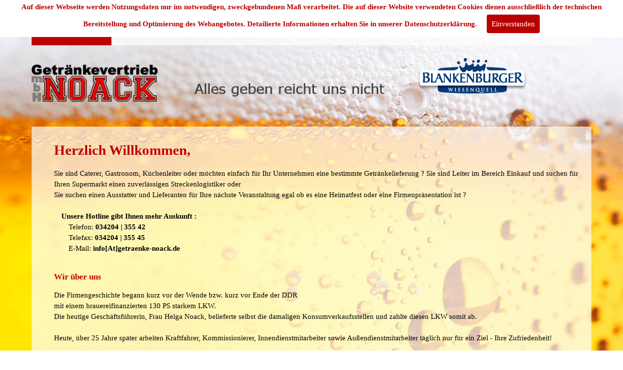

--- FILE ---
content_type: text/html
request_url: http://getraenke-noack.de/index.html
body_size: 18285
content:
<!DOCTYPE html><!-- HTML5 -->
<html prefix="og: http://ogp.me/ns#" lang="de-DE" dir="ltr">
	<head>
		<title>Getraenke-Noack 2018-2019</title>
		<meta charset="utf-8" />
		<!--[if IE]><meta http-equiv="ImageToolbar" content="False" /><![endif]-->
		<meta name="author" content="Yannic-Tim Noack" />
		<meta name="generator" content="Incomedia WebSite X5 Pro 2022.1.7 - www.websitex5.com" />
		<meta property="og:locale" content="de" />
		<meta property="og:type" content="website" />
		<meta property="og:url" content="http://localhost/index.html" />
		<meta property="og:title" content="Start" />
		<meta property="og:site_name" content="Getraenke-Noack 2018-2019" />
		<meta name="viewport" content="width=1150" />
		
		<link rel="stylesheet" href="style/reset.css?2022-1-7-0" media="screen,print" />
		<link rel="stylesheet" href="style/print.css?2022-1-7-0" media="print" />
		<link rel="stylesheet" href="style/style.css?2022-1-7-0" media="screen,print" />
		<link rel="stylesheet" href="style/template.css?2022-1-7-0" media="screen" />
		<link rel="stylesheet" href="pcss/index.css?2022-1-7-0-637901467962066292" media="screen,print" />
		<script src="res/jquery.js?2022-1-7-0"></script>
		<script src="res/x5engine.js?2022-1-7-0" data-files-version="2022-1-7-0"></script>
		<script>
			window.onload = function(){ checkBrowserCompatibility('Der von Ihnen verwendete Browser unterstützt nicht die die Funktionen, die für die Anzeige dieser Website benötigt werden.','Der von Ihnen verwendete Browser unterstützt möglicherweise nicht die die Funktionen, die für die Anzeige dieser Website benötigt werden.','[1]Browser aktualisieren[/1] oder [2]Vorgang fortsetzen[/2].','http://outdatedbrowser.com/'); };
			x5engine.utils.currentPagePath = 'index.html';
			x5engine.boot.push(function () { x5engine.utils.imCodeProtection('Yannic-Tim Noack'); });
			x5engine.boot.push(function () { x5engine.imPageToTop.initializeButton({}); });
		</script>
		
	</head>
	<body>
		<div id="imPageExtContainer">
			<div id="imPageIntContainer">
				<div id="imHeaderBg"></div>
				<div id="imFooterBg"></div>
				<div id="imPage">
					<header id="imHeader">
						<h1 class="imHidden">Getraenke-Noack 2018-2019</h1>
						<div id="imHeaderObjects"><div id="imHeader_imMenuObject_01_wrapper" class="template-object-wrapper"><!-- UNSEARCHABLE --><div id="imHeader_imMenuObject_01"><div id="imHeader_imMenuObject_01_container"><div class="hamburger-button hamburger-component"><div><div><div class="hamburger-bar"></div><div class="hamburger-bar"></div><div class="hamburger-bar"></div></div></div></div><div class="hamburger-menu-background-container hamburger-component">
	<div class="hamburger-menu-background menu-mobile menu-mobile-animated hidden">
		<div class="hamburger-menu-close-button"><span>&times;</span></div>
	</div>
</div>
<ul class="menu-mobile-animated hidden">
	<li class="imMnMnFirst imPage" data-link-paths=",/index.html,/">
<div class="label-wrapper">
<div class="label-inner-wrapper">
		<a class="label" href="index.html">
Start		</a>
</div>
</div>
	</li><li class="imMnMnMiddle imPage" data-link-paths=",/leihartikel.html">
<div class="label-wrapper">
<div class="label-inner-wrapper">
		<a class="label" href="leihartikel.html">
Leihartikel		</a>
</div>
</div>
	</li><li class="imMnMnMiddle imPage" data-link-paths=",/kontakt.html">
<div class="label-wrapper">
<div class="label-inner-wrapper">
		<a class="label" href="kontakt.html">
Kontakt		</a>
</div>
</div>
	</li><li class="imMnMnMiddle imPage" data-link-paths=",/anfahrt.html">
<div class="label-wrapper">
<div class="label-inner-wrapper">
		<a class="label" href="anfahrt.html">
Anfahrt		</a>
</div>
</div>
	</li><li class="imMnMnMiddle imPage" data-link-paths=",/leistungen.html">
<div class="label-wrapper">
<div class="label-inner-wrapper">
		<a class="label" href="leistungen.html">
Leistungen		</a>
</div>
</div>
	</li><li class="imMnMnMiddle imPage" data-link-paths=",/impressum.html">
<div class="label-wrapper">
<div class="label-inner-wrapper">
		<a class="label" href="impressum.html">
Impressum		</a>
</div>
</div>
	</li><li class="imMnMnLast imLevel" data-link-hash="-768885853"><div class="label-wrapper"><div class="label-inner-wrapper"><a href="files/Allergene.zip" onclick="return x5engine.imShowBox({ media:[{type: 'iframe', url: 'files/Allergene.zip', width: 1920, height: 1080, description: ''}]}, 0, this);" class="label">LMIV</a></div></div></li></ul></div></div><!-- UNSEARCHABLE END --><script>
var imHeader_imMenuObject_01_settings = {
	'menuId': 'imHeader_imMenuObject_01',
	'responsiveMenuEffect': 'slide',
	'animationDuration': 1000,
}
x5engine.boot.push(function(){x5engine.initMenu(imHeader_imMenuObject_01_settings)});
$(function () {$('#imHeader_imMenuObject_01_container ul li').not('.imMnMnSeparator').each(function () {    var $this = $(this), timeout = 0, subtimeout = 0, width = 'none', height = 'none';        var submenu = $this.children('ul').add($this.find('.multiple-column > ul'));    $this.on('mouseenter', function () {        if($(this).parents('#imHeader_imMenuObject_01_container-menu-opened').length > 0) return;         clearTimeout(timeout);        clearTimeout(subtimeout);        $this.children('.multiple-column').show(0);        submenu.stop(false, false);        if (width == 'none') {             width = submenu.width();        }        if (height == 'none') {            height = submenu.height();            submenu.css({ overflow : 'hidden', height: 0});        }        setTimeout(function () {         submenu.css({ overflow : 'hidden'}).fadeIn(1).animate({ height: height }, 300, null, function() {$(this).css('overflow', 'visible'); });        }, 250);    }).on('mouseleave', function () {        if($(this).parents('#imHeader_imMenuObject_01_container-menu-opened').length > 0) return;         timeout = setTimeout(function () {         submenu.stop(false, false);            submenu.css('overflow', 'hidden').animate({ height: 0 }, 300, null, function() {$(this).fadeOut(0); });            subtimeout = setTimeout(function () { $this.children('.multiple-column').hide(0); }, 300);        }, 250);    });});});

</script>
</div><div id="imHeader_imObjectImage_02_wrapper" class="template-object-wrapper"><div id="imHeader_imObjectImage_02"><div id="imHeader_imObjectImage_02_container"><img src="images/top.png" title="" alt="" />
</div></div></div><div id="imHeader_imObjectGallery_03_wrapper" class="template-object-wrapper"><div id="imHeader_imObjectGallery_03"><div id="imObjectGalleryContainer_3"></div></div><script>var imHeader_imObjectGallery_03_settings = {'target': '#imHeader_imObjectGallery_03','backgroundColor': 'transparent','description': { 'fontSize': '9pt','fontFamily': 'Tahoma','fontStyle': 'normal','fontWeight': 'normal'},'autoplay': true,'thumbs': { 'position': 'embed', 'number': 4 },'controlBar': { 'show': false, 'color': 'rgba(20, 20, 20, 1)' },'random': false,'fullScreen': false,'slideshow': { 'active': true, buttonPrev: { url: 'gallery/b01_l.png', x: -12, y: 0, width: 24, height: 37 }, buttonNext: { url: 'gallery/b01_r.png', x: -12, y: 0, width: 24, height: 37 }, nextPrevMode: 'none'},'media': [{'type': 'image','width': 230,'height': 75,'url': 'gallery/Logo_Blankenburger_300.png','autoplayTime': 5000,'effect': 'none'},{'type': 'image','width': 230,'height': 78,'url': 'gallery/braustolz.png','autoplayTime': 5000,'effect': 'none'},{'type': 'image','width': 230,'height': 60,'url': 'gallery/spange.png','autoplayTime': 5000,'effect': 'none'},{'type': 'image','width': 230,'height': 155,'url': 'gallery/kulmbacher_logo2x.png','autoplayTime': 5000,'effect': 'none'},{'type': 'image','width': 230,'height': 132,'url': 'gallery/front_logo.png','autoplayTime': 5000,'effect': 'none'},{'type': 'image','width': 213,'height': 195,'url': 'gallery/navi_moench.png','autoplayTime': 5000,'effect': 'none'}]};var dataimHeader_imObjectGallery_03 = null;function loadimHeader_imObjectGallery_03() {var startIndex = 0;if(!!dataimHeader_imObjectGallery_03) {imHeader_imObjectGallery_03_settings.startFrom = dataimHeader_imObjectGallery_03.currentItemIndex();}var w = 0;var h = 0;w = $('#imHeader_imObjectGallery_03').width();w = w + (0);var wImageMax = 230;wImageMax = wImageMax + (0);w  = Math.min(w, 230);h = w * 1440 / 2560;imHeader_imObjectGallery_03_settings.width = w;imHeader_imObjectGallery_03_settings.height = h;dataimHeader_imObjectGallery_03 = x5engine.gallery(imHeader_imObjectGallery_03_settings);}x5engine.boot.push(function() {var imHeader_imObjectGallery_03_resizeTo = null,imHeader_imObjectGallery_03_width = 0,isFirstTime = true;loadimHeader_imObjectGallery_03();x5engine.utils.onElementResize(document.getElementById('imHeader_imObjectGallery_03').parentNode, function (rect, target) {if (imHeader_imObjectGallery_03_width == rect.width) {return;}imHeader_imObjectGallery_03_width = rect.width;if (!!imHeader_imObjectGallery_03_resizeTo) {clearTimeout(imHeader_imObjectGallery_03_resizeTo);}imHeader_imObjectGallery_03_resizeTo = setTimeout(function() {if(!isFirstTime) {loadimHeader_imObjectGallery_03();}else {isFirstTime = false;}}, 50);});});</script></div></div>
					</header>
					<div id="imStickyBarContainer">
						<div id="imStickyBarGraphics"></div>
						<div id="imStickyBar">
							<div id="imStickyBarObjects"><div id="imStickyBar_imMenuObject_03_wrapper" class="template-object-wrapper"><!-- UNSEARCHABLE --><div id="imStickyBar_imMenuObject_03"><div id="imStickyBar_imMenuObject_03_container"><div class="hamburger-button hamburger-component"><div><div><div class="hamburger-bar"></div><div class="hamburger-bar"></div><div class="hamburger-bar"></div></div></div></div><div class="hamburger-menu-background-container hamburger-component">
	<div class="hamburger-menu-background menu-mobile menu-mobile-animated hidden">
		<div class="hamburger-menu-close-button"><span>&times;</span></div>
	</div>
</div>
<ul class="menu-mobile-animated hidden">
	<li class="imMnMnFirst imPage" data-link-paths=",/index.html,/">
<div class="label-wrapper">
<div class="label-inner-wrapper">
		<a class="label" href="index.html">
Start		</a>
</div>
</div>
	</li><li class="imMnMnMiddle imPage" data-link-paths=",/leihartikel.html">
<div class="label-wrapper">
<div class="label-inner-wrapper">
		<a class="label" href="leihartikel.html">
Leihartikel		</a>
</div>
</div>
	</li><li class="imMnMnMiddle imPage" data-link-paths=",/kontakt.html">
<div class="label-wrapper">
<div class="label-inner-wrapper">
		<a class="label" href="kontakt.html">
Kontakt		</a>
</div>
</div>
	</li><li class="imMnMnMiddle imPage" data-link-paths=",/anfahrt.html">
<div class="label-wrapper">
<div class="label-inner-wrapper">
		<a class="label" href="anfahrt.html">
Anfahrt		</a>
</div>
</div>
	</li><li class="imMnMnMiddle imPage" data-link-paths=",/leistungen.html">
<div class="label-wrapper">
<div class="label-inner-wrapper">
		<a class="label" href="leistungen.html">
Leistungen		</a>
</div>
</div>
	</li><li class="imMnMnMiddle imPage" data-link-paths=",/impressum.html">
<div class="label-wrapper">
<div class="label-inner-wrapper">
		<a class="label" href="impressum.html">
Impressum		</a>
</div>
</div>
	</li><li class="imMnMnLast imLevel" data-link-hash="-768885853"><div class="label-wrapper"><div class="label-inner-wrapper"><a href="files/Allergene.zip" onclick="return x5engine.imShowBox({ media:[{type: 'iframe', url: 'files/Allergene.zip', width: 1920, height: 1080, description: ''}]}, 0, this);" class="label">LMIV</a></div></div></li></ul></div></div><!-- UNSEARCHABLE END --><script>
var imStickyBar_imMenuObject_03_settings = {
	'menuId': 'imStickyBar_imMenuObject_03',
	'responsiveMenuEffect': 'slide',
	'animationDuration': 1000,
}
x5engine.boot.push(function(){x5engine.initMenu(imStickyBar_imMenuObject_03_settings)});
$(function () {$('#imStickyBar_imMenuObject_03_container ul li').not('.imMnMnSeparator').each(function () {    var $this = $(this), timeout = 0, subtimeout = 0, width = 'none', height = 'none';        var submenu = $this.children('ul').add($this.find('.multiple-column > ul'));    $this.on('mouseenter', function () {        if($(this).parents('#imStickyBar_imMenuObject_03_container-menu-opened').length > 0) return;         clearTimeout(timeout);        clearTimeout(subtimeout);        $this.children('.multiple-column').show(0);        submenu.stop(false, false);        if (width == 'none') {             width = submenu.width();        }        if (height == 'none') {            height = submenu.height();            submenu.css({ overflow : 'hidden', height: 0});        }        setTimeout(function () {         submenu.css({ overflow : 'hidden'}).fadeIn(1).animate({ height: height }, 300, null, function() {$(this).css('overflow', 'visible'); });        }, 250);    }).on('mouseleave', function () {        if($(this).parents('#imStickyBar_imMenuObject_03_container-menu-opened').length > 0) return;         timeout = setTimeout(function () {         submenu.stop(false, false);            submenu.css('overflow', 'hidden').animate({ height: 0 }, 300, null, function() {$(this).fadeOut(0); });            subtimeout = setTimeout(function () { $this.children('.multiple-column').hide(0); }, 300);        }, 250);    });});});

</script>
</div></div>
						</div>
					</div>
					<a class="imHidden" href="#imGoToCont" title="Überspringen Sie das Hauptmenü">Direkt zum Seiteninhalt</a>
					<div id="imSideBar">
						<div id="imSideBarObjects"><div id="imSideBar_imObjectImage_01_wrapper" class="template-object-wrapper"><div id="imSideBar_imObjectImage_01"><div id="imSideBar_imObjectImage_01_container"><img src="images/empty-GT_imagea-1-.png" title="" alt="" />
</div></div></div></div>
					</div>
					<div id="imContentGraphics"></div>
					<main id="imContent">
						<a id="imGoToCont"></a>
						<div id="imPageRow_1" class="imPageRow">
						
						</div>
						<div id="imCell_1" class="" > <div id="imCellStyleGraphics_1"></div><div id="imCellStyleBorders_1"></div><div id="imTextObject_01">
							<div data-index="0"  class="text-tab-content grid-prop current-tab "  id="imTextObject_01_tab0" style="opacity: 1; ">
								<div class="text-inner">
									<div class="imHeading1">Herzlich Willkommen,</div><div><span class="fs11lh1-5">Sie sind Caterer, Gastronom, Küchenleiter oder möchten einfach für Ihr Unternehmen eine bestimmte Getränkelieferung ? Sie sind Leiter im Bereich Einkauf und suchen für Ihren Supermarkt einen zuverlässigen Streckenlogistiker oder </span><br><span class="fs11lh1-5"> Sie suchen einen Ausstatter und Lieferanten für Ihre nächste Veranstaltung egal ob es eine Heimatfest oder eine Firmenpräsentation ist ? &nbsp;&nbsp;</span></div><div><span class="fs11lh1-5"> 						</span></div><div><span class="fs11lh1-5"> 					</span></div><div><span class="fs11lh1-5"> 				 				</span></div><div><span class="fs11lh1-5"> 				</span></div><div><span class="fs11lh1-5"> 					</span></div><div><span class="fs11lh1-5"> 						</span></div><div><span class="fs11lh1-5"> 							</span></div><blockquote><div><b><span class="fs11lh1-5"><br></span></b></div><div><b><span class="fs11lh1-5">Unsere Hotline gibt Ihnen mehr Auskunft : </span></b></div><blockquote><div><span class="fs11lh1-5">Telefon:</span><b><span class="fs11lh1-5"> 034204 | 355 42</span></b></div></blockquote><blockquote><div><span class="fs11lh1-5">Telefax:</span><b><span class="fs11lh1-5"> 034204 | 355 45</span></b></div></blockquote><blockquote><div><span class="fs11lh1-5">E-Mail:</span><b><span class="fs11lh1-5"> info[At]getraenke-noack.de</span></b></div></blockquote></blockquote><div><br></div><div><span class="fs11lh1-5"> 						</span></div><div><span class="fs11lh1-5"> 					</span></div><div><span class="fs11lh1-5"> 				 				</span></div><div><span class="fs11lh1-5"> 				</span></div><div><span class="fs11lh1-5"> 					</span></div><div><span class="fs11lh1-5"> 						</span></div><div><span class="fs11lh1-5"> 							</span></div><div class="imHeading3">Wir über uns</div><div><span class="fs11lh1-5">Die Firmengeschichte begann kurz vor der Wende bzw. kurz vor Ende der DDR</span><br><span class="fs11lh1-5"> mit einem brauereifinanzierten 130 PS starkem LKW.</span></div><div><span class="fs11lh1-5">Die heutige Geschäftsführerin, Frau Helga Noack, belieferte selbst die damaligen Konsumverkaufsstellen und zahlte diesen LKW somit ab.</span></div><div><br><span class="fs11lh1-5"> Heute, über 25 Jahre später arbeiten Kraftfahrer, Kommissionierer, Innendienstmitarbeiter sowie Außendienstmitarbeiter täglich nur für ein Ziel - Ihre Zufriedenheit!</span><br><br><span class="fs11lh1-5">LKW mit Ladebordwand, Elektrohubwagen oder Hubwagen gehören mittlerweile zum normalen Standard genauso </span><br><span class="fs11lh1-5"> wie neben einer normalen Rechnungslegung der Einsatz von elektronischen Bestellungen, Lieferscheinen oder Rechnungen. </span><br><br><span class="fs11lh1-5"> Unsere Angebotspalette umfasst regionale sowie überregionale Sortimente im alkoholfreien Getränkebereich, </span><br><span class="fs11lh1-5"> Flaschen- und Fassbiere sowie nach vorheriger Absprache Weine und Spirituosen.</span><br><br><span class="fs11lh1-5"> Schankwagen verschiedener Fabrikate, Klapptheken, Durchlaufkühler oder Sitzgarnituren, Stehtische sowie auch diverse Sonnenschirme stehen leihweise unserer Kunschaft für Ihre Veranstaltung zur Verfügung.</span></div><div><br></div><div class="imTACenter"><span class="fs11lh1-5"><b><a href="kontakt.html" class="imCssLink" onclick="return x5engine.utils.location('kontakt.html', null, false)">Fordern sie uns, wir freuen uns auf ihre Anfragen.</a></b></span></div>
								</div>
							</div>
						
						</div>
						</div>
					</main>
					<footer id="imFooter">
						<div id="imFooterObjects"></div>
					</footer>
				</div>
				<span class="imHidden"><a href="#imGoToCont" title="Lesen Sie den Inhalt der Seite noch einmal durch">Zurück zum Seiteninhalt</a></span>
			</div>
		</div>
		
		<noscript class="imNoScript"><div class="alert alert-red">Um diese Website nutzen zu können, aktivieren Sie bitte JavaScript.</div></noscript>
	</body>
</html>


--- FILE ---
content_type: text/css
request_url: http://getraenke-noack.de/style/template.css?2022-1-7-0
body_size: 2443
content:
html { position: relative; margin: 0; padding: 0; height: 100%; }
body { margin: 0; padding: 0; text-align: left; height: 100%; }
#imPageExtContainer {min-height: 100%; }
#imPageIntContainer { position: relative;}
#imPage { position: relative; width: 100%; }
#imHeaderBg { position: absolute; left: 0; top: 0; width: 100%; }
#imContent { position: relative; }
#imFooterBg { position: absolute; left: 0; bottom: 0; width: 100%; }
#imStickyBarContainer { visibility: hidden; position: fixed; overflow: hidden; }
#imPageToTop { position: fixed; bottom: 30px; right: 30px; z-index: 10500; display: none; opacity: 0.75 }
#imPageToTop:hover {opacity: 1; cursor: pointer; }
html { min-width: 1150px; }
#imPageExtContainer { background-image: url('bg.png'); background-position: center top; background-repeat: no-repeat; background-size: cover; background-attachment: fixed; background-color: rgba(241, 243, 243, 1); }
#imPage { padding-top: 0px; padding-bottom: 0px; min-width: 1150px; }
#imHeaderBg { height: 10px; background-image: none; background-color: rgba(192, 0, 0, 1); }
#imHeader { background-image: none; background-color: transparent; }
#imHeaderObjects { margin-left: auto; margin-right: auto; position: relative; height: 260px; width:1150px; }
#imContent { align-self: start; padding: 5px 0 20px 0; }
#imContentGraphics { min-height: 600px; background-image: url('content.png'); background-position: left top; background-repeat: repeat; background-attachment: scroll; background-color: transparent; }
#imFooterBg { height: 10px; background-image: none; background-color: rgba(192, 0, 0, 1); }
#imFooter { background-image: none; background-color: transparent; }
#imFooterObjects { margin-left: auto; margin-right: auto; position: relative; height: 0px; width:1150px; }
#imSideBar { background-image: none; background-color: rgba(211, 218, 220, 1); overflow: visible; zoom: 1; z-index: 200; }
#imSideBarObjects { position: relative; height: 600px; }
#imStickyBarContainer { top: 0; left: 0; right: 0; margin: auto; width: 100%; height: 84px; box-sizing: border-box; z-index: 10301; }
#imStickyBarGraphics { top: 0; left: 0; right: 0; margin: auto; width: 100%; height: 84px; box-sizing: border-box; background-image: none; background-color: rgba(255, 255, 255, 1); position: absolute; opacity: 1}
#imStickyBar { position: relative; top: 0; left: 0; margin: auto; width: 1150px }
#imStickyBarObjects { position: relative; height: 84px; }
